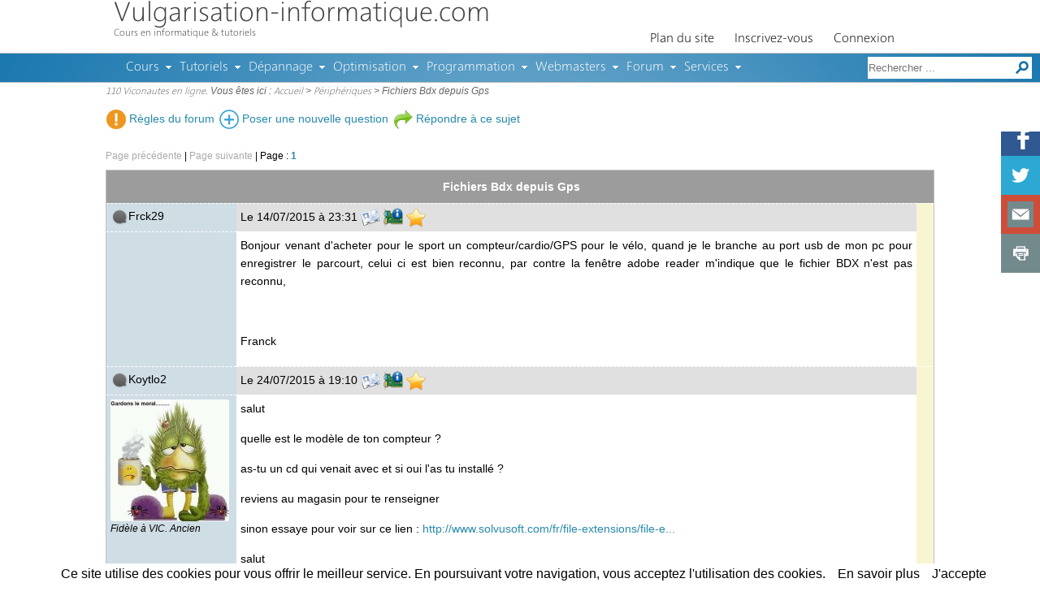

--- FILE ---
content_type: text/html; charset=UTF-8
request_url: https://www.vulgarisation-informatique.com/forum-15-19684--Fichiers-Bdx-depuis-Gps.php
body_size: 4344
content:
<!doctype html>
<html lang="fr" itemscope itemtype="http://schema.org/WebPage">
<head>
	<title>Fichiers Bdx depuis Gps - Page 1</title>
	<meta name="description" content="Probl&egrave;me : Fichiers Bdx depuis Gps">
	<meta charset="utf-8">
<meta name="viewport" content="width=device-width,initial-scale=1">
<link rel="icon" type="image/png" href="favicon.png">
<link rel="stylesheet" href="styles/style.css?v51" type="text/css" media="all">
<script src="scripts/jquery-1.12.4.js?v20190404"></script>
<script src="scripts/script.js?v19"></script>
<!--[if lt IE 9]><script src="scripts/html5.js"></script><![endif]-->
<script async src="https://pagead2.googlesyndication.com/pagead/js/adsbygoogle.js?client=ca-pub-2712357402781276"
     crossorigin="anonymous"></script>
	<script src="scripts/redactor/table.js?v=27092014"></script>
	<script src="scripts/redactor/video.js?v=27092014"></script>
	<script src="scripts/redactor/fontcolor.js?v=27092014"></script>
	<script src="scripts/redactor/fontsize.js?v=27092014"></script>
	<script src="scripts/redactor/emoticons.js?v=27092014"></script>
	<script src="scripts/redactor/undo.js?v=27092014"></script>
	<script src="scripts/redactor/redo.js?v=27092014"></script>
	<script src="scripts/redactor/citation.js?v=27092014"></script>
	<script src="scripts/redactor.js?v=27092014"></script>
	<script src="langues/fr/redactor_fr.js?v=27092014"></script>
	<link rel="stylesheet" href="styles/redactor.css?v=27092014" type="text/css">
	<script src="scripts/forum/forum.js?v=27092014"></script>
	<link rel="canonical" href="https://www.vulgarisation-informatique.com/forum-15-19684-1--Fichiers-Bdx-depuis-Gps.php">
</head>
<body>
<section id="conteneur">
	<nav class="nav_forum onglets_haut">
		<ul>
			<li><a href="statique/forum-regles.html" id="lien_regles"><img src="images/forum/ico_regles.png" alt="R&egrave;gles"> R&egrave;gles du forum</a></li>
			<li><a href="nm-15.php"><img src="images/site/icones/plus.png" alt="Ajouter"> Poser une nouvelle question</a></li>
			
			
			<li><a href="nm-15-19684.php"><img src="images/forum/repondre.png" alt="R&eacute;pondre"> R&eacute;pondre &agrave; ce sujet</a></li>
			
			
			
		</ul>
	</nav>
	
<script async src="//pagead2.googlesyndication.com/pagead/js/adsbygoogle.js"></script>
<!-- VIC V12 - texte en ligne - forum -->
<ins class="adsbygoogle pub_ligne pub_forum"
     data-ad-client="ca-pub-2712357402781276"
     data-ad-slot="7656760348"></ins>
<script>
(adsbygoogle = window.adsbygoogle || []).push({});
</script>
	
	<nav class="pagination haut topic"><span class="gris">Page précédente</span> | <span class="gris">Page suivante</span> | <span class="page">Page :</span> <a href="forum-15-19684--Fichiers-Bdx-depuis-Gps.php"><span class="page_active">1</span></a> </nav>
	
	
	
	
	
	
	
	<form action="forum.php?action=cases&amp;rubrique=15&amp;id_topic=19684" method="post" id="form_liste_messages">
	<table class="table_style table_forum table_posts">
		<thead>
			<tr>
				<th colspan="3" itemprop="name">Fichiers Bdx depuis Gps</th>
				<th></th>
			</tr>
		</thead>
		<tbody>
			<tr>
				<td><img src="images/forum/en_ligne_rouge.png" alt="Hors ligne" title="Hors ligne">Frck29</td>
				<td colspan="2" class="separation">Le 14/07/2015 à 23:31 <a href="pf-20631"><img src="images/forum/profil.png" alt="Profil de Frck29" title="Consulter le profil de Frck29"></a> <a href="config-20631" onclick="return config(20631)"><img src="images/forum/config.png" alt="Configuration de Frck29" title="Consulter la configuration de Frck29"></a> <a href="forum.php?action=ajouter_favoris&amp;rubrique=15&amp;id_topic=19684&amp;id_class=1"><img src="images/forum/favoris.png" alt="" title="Placer un favori sur ce message"></a> </td>
				<td rowspan="2"></td>
			</tr>
			<tr id="t1">
				<td><br></td>
				<td colspan="2"><div><p>Bonjour venant d'acheter pour le sport un compteur/cardio/GPS pour le vélo, quand je le branche au port usb de mon pc pour enregistrer le parcourt, celui ci est bien reconnu, par contre la fenêtre adobe reader m'indique que le fichier BDX n'est pas reconnu,</p><p><br></p><p>Franck </p></div></td>
			</tr>
			<tr>
				<td><img src="images/forum/en_ligne_rouge.png" alt="Hors ligne" title="Hors ligne">Koytlo2</td>
				<td colspan="2" class="separation">Le 24/07/2015 à 19:10 <a href="pf-38919"><img src="images/forum/profil.png" alt="Profil de Koytlo2" title="Consulter le profil de Koytlo2"></a> <a href="config-38919" onclick="return config(38919)"><img src="images/forum/config.png" alt="Configuration de Koytlo2" title="Consulter la configuration de Koytlo2"></a> <a href="forum.php?action=ajouter_favoris&amp;rubrique=15&amp;id_topic=19684&amp;id_class=2"><img src="images/forum/favoris.png" alt="" title="Placer un favori sur ce message"></a> </td>
				<td rowspan="2"></td>
			</tr>
			<tr id="t2">
				<td><img src="./upload/avf/38919.jpg" alt="" class="avatar"><br><span class="statut_perso">Fid&egrave;le &agrave; VIC. Ancien</span></td>
				<td colspan="2"><div><p>salut</p><p>quelle est le modèle de ton compteur ?</p><p>as-tu un cd qui venait avec et si oui l'as tu installé ?</p><p>reviens au magasin pour te renseigner </p><p>sinon essaye pour voir sur ce lien : <a href="http://www.solvusoft.com/fr/file-extensions/file-extension-bdx/" rel="nofollow">http://www.solvusoft.com/fr/file-extensions/file-e...</a></p><p>salut<br></p></div></td>
			</tr>
			<tr>
				<td><img src="images/forum/en_ligne_rouge.png" alt="Hors ligne" title="Hors ligne">Frck29</td>
				<td colspan="2" class="separation">Le 07/08/2015 à 22:43 <a href="pf-20631"><img src="images/forum/profil.png" alt="Profil de Frck29" title="Consulter le profil de Frck29"></a> <a href="config-20631" onclick="return config(20631)"><img src="images/forum/config.png" alt="Configuration de Frck29" title="Consulter la configuration de Frck29"></a> <a href="forum.php?action=ajouter_favoris&amp;rubrique=15&amp;id_topic=19684&amp;id_class=3"><img src="images/forum/favoris.png" alt="" title="Placer un favori sur ce message"></a> </td>
				<td rowspan="2"></td>
			</tr>
			<tr id="t3">
				<td><br></td>
				<td colspan="2"><div><p>Salut Koytlo</p><p>Non je n'ai pas de CD d'instalation, juste une prise USB, la marque du compteur est le Bryton20+</p><p>+</p></div></td>
			</tr>
			<tr>
				<td><img src="images/forum/en_ligne_rouge.png" alt="Hors ligne" title="Hors ligne">Koytlo2</td>
				<td colspan="2" class="separation">Le 03/09/2015 à 12:16 <a href="pf-38919"><img src="images/forum/profil.png" alt="Profil de Koytlo2" title="Consulter le profil de Koytlo2"></a> <a href="config-38919" onclick="return config(38919)"><img src="images/forum/config.png" alt="Configuration de Koytlo2" title="Consulter la configuration de Koytlo2"></a> <a href="forum.php?action=ajouter_favoris&amp;rubrique=15&amp;id_topic=19684&amp;id_class=4"><img src="images/forum/favoris.png" alt="" title="Placer un favori sur ce message"></a> </td>
				<td rowspan="2"></td>
			</tr>
			<tr id="t4">
				<td><img src="./upload/avf/38919.jpg" alt="" class="avatar"><br><span class="statut_perso">Fid&egrave;le &agrave; VIC. Ancien</span></td>
				<td colspan="2"><div><p>salut</p><p>désolé je ne peux t'aider </p><p>essaye une convertion en faisant bien attention que çà soit l'extension bdx et non dbx </p><p>va voir au magasin pour les infos et le ce d'instalation</p><p>dessus tu va y trouver l'aide , les logiciels necessaire</p><p>salut<br></p></div></td>
			</tr>
			
		</tbody>
	</table>
	<nav class="pagination bas"><span class="gris">Page précédente</span> | <span class="gris">Page suivante</span> | <span class="page">Page :</span> <a href="forum-15-19684--Fichiers-Bdx-depuis-Gps.php"><span class="page_active">1</span></a> </nav>
	<section class="partage_contenu">
		<span class="titre">Vous avez r&eacute;solu votre probl&egrave;me avec VIC ? Faites-le savoir sur les r&eacute;seaux sociaux !</span>
	</section>
	
	</form>
	
	
	
</section>
	<header class="header_vic">
		<div class="conteneur_layout">
			<div>
				<a href="/">Vulgarisation-informatique.com</a>
				<div id="site_description" class="hide_mobile">Cours en informatique &amp; tutoriels</div>
			</div>
			<nav id="menu" class="nav_menu">
				<ul>
					<li><a href="plan.php">Plan du site</a></li>
					
					
					<li><a href="inscription.php">Inscrivez-vous</a></li>
					<li><a href="connexion.php">Connexion</a></li>
					
					
				</ul>
			</nav>
		</div>
		<div id="sous_header">
			<nav id="menu2" class="nav_menu">
				<ul>
					<li class="section"><a href="cours-informatique.php">Cours</a>
						<ul>
							<li><a href="bases-pc.php">Bases en informatique</a></li>
							<li><a href="architecture-pc.php">Composants et architecture du PC</a></li>
							<li><a href="cours-windows.php">Prise en main de Windows</a></li>
							<li><a href="cours-reseaux.php">Architectures des r&eacute;seaux</a></li>
							<li><a href="securite-informatique.php">S&eacute;curit&eacute; informatique et virus</a></li>
							<li><a href="cours-internet.php">Internet et r&eacute;seaux sociaux</a></li>
						</ul>
					</li>
					<li class="section"><a href="tutoriels.php">Tutoriels</a>
						<ul>
							<li><a href="tutoriels-hardware.php">Tutoriels Mat&eacute;riel</a></li>
							<li><a href="tutoriels-windows-10.php">Tutoriels Windows 10</a></li>
							<li><a href="tutoriels-windows-8.php">Tutoriels Windows 8</a></li>
							<li><a href="tutoriels-windows-7.php">Tutoriels Windows 7</a></li>
							<li><a href="tutoriels-windows-vista.php">Tutoriels Windows Vista</a></li>
							<li><a href="tutoriels-windows-xp.php">Tutoriels Windows XP</a></li>
							<li><a href="tutoriels-windows.php">Tutoriels Windows autres versions</a></li>
							<li><a href="tutoriels-linux.php">Tutoriels Linux</a></li>
							<li><a href="tutoriels-securite-informatique.php">Tutoriels s&eacute;curit&eacute; informatique et virus</a></li>
							<li><a href="tutoriels-gravure.php">Gravure de CD, DVD et images ISO</a></li>
							<li><a href="tutoriels-reseaux.php">Tutoriels r&eacute;seaux</a></li>
							<li><a href="tutoriels-internet-explorer.php">Tutoriels Internet Explorer</a></li>
							<li><a href="tutoriels-mails.php">Tutoriels mails (Gmail, Outlook, etc.)</a></li>
							<li><a href="tutoriels-word.php">Tutoriels Word</a></li>
							<li><a href="tutoriels-excel.php">Tutoriels Excel</a></li>
							<li><a href="tutoriels-logiciels.php">Tutoriels divers / autres logiciels</a></li>
							<li><a href="tutoriels-facebook.php">Tutoriels Facebook</a></li>
							<li><a href="tutoriels-firefox.php">Tutoriels Firefox</a></li>
							<li><a href="tutoriels-opera.php">Tutoriels Op&eacute;ra</a></li>
							<li><a href="tutoriels-thunderbird.php">Tutoriels Thunderbird</a></li>
						</ul>
					</li>
					<li class="section"><a href="depannage-informatique.php">D&eacute;pannage</a>
						<ul>
							<li><a href="depannage-informatique-personnalise.php">D&eacute;pannage personnalis&eacute;</a></li>
							<li><a href="faq-hardware.php">Probl&egrave;mes mat&eacute;riels</a></li>
							<li><a href="faq-windows-8.php">Probl&egrave;mes Windows 8</a></li>
							<li><a href="faq-windows-7.php">Probl&egrave;mes Windows 7</a></li>
							<li><a href="faq-windows-vista.php">Probl&egrave;mes Windows Vista</a></li>
							<li><a href="faq-windows-xp.php">Probl&egrave;mes Windows XP</a></li>
							<li><a href="faq-windows-98.php">Probl&egrave;mes Windows 98/Me</a></li>
							<li><a href="faq-linux.php">Probl&egrave;mes Linux</a></li>
							<li><a href="faq-securite.php">Probl&egrave;mes de s&eacute;curit&eacute; informatique (virus, etc)</a></li>
							<li><a href="faq-reseaux.php">Probl&egrave;mes r&eacute;seaux</a></li>
							<li><a href="faq-internet-explorer.php">Probl&egrave;mes Internet Explorer</a></li>
							<li><a href="faq-word.php">Probl&egrave;mes Word</a></li>
							<li><a href="faq-excel.php">Probl&egrave;mes Excel</a></li>
							<li><a href="faq-outlook.php">Probl&egrave;mes Outlook / Mail</a></li>
							<li><a href="faq-windows-media-player.php">Probl&egrave;mes Windows Media Player</a></li>
							<li><a href="faq-opera.php">Probl&egrave;mes Op&eacute;ra</a></li>
						</ul>
					</li>
					<li class="section"><a href="optimisation-pc.php">Optimisation</a>
						<ul>
							<li><a href="accelerer-windows.php">Acc&eacute;l&eacute;rer Windows</a></li>
							<li><a href="personnaliser-windows.php">Personnaliser Windows</a></li>
							<li><a href="securiser-windows.php">S&eacute;curiser Windows</a></li>
							<li><a href="overclocking.php">Refroidissement / Overclocking</a></li>
						</ul>
					</li>
					<li class="section"><a href="programmation.php">Programmation</a>
						<ul>
							<li><a href="xhtml.php">HTML 5</a></li>
							<li><a href="php.php">Cours PHP</a>
							<li><a href="faq-php.php">FAQ PHP</a></li>
							<li><a href="css.php">CSS</a></li>
							<li><a href="java.php">Java</a></li>
							<li><a href="cours-vba.php">VBA</a></li>
							<li><a href="mysql.php">MySQL</a></li>
							<li><a href="sql-server.php">Cours SQL Server</a></li>
							<li><a href="faq-sql-server.php">SQL Server</a></li>
						</ul>
					</li>
					<li class="section"><a href="webmasters.php">Webmasters</a>
						<ul>
							<li><a href="referencement-google-live.php">SEO et r&eacute;f&eacute;rencement</a></li>
							<li><a href="serveur-web-configuration.php">Administration d'un serveur Web</a></li>
							<li><a href="w3c.php">Standards Web</a></li>
							<li><a href="optimiser-site-internet.php">Optimiser un site internet</a></li>
							<li><a href="gestion-contenu.php">Gestion de contenu</a></li>
						</ul>
					</li>
					<li class="section"><a href="forum-informatique.php">Forum</a>
						<ul>
							<li><a href="nm-0.php">Posez votre question</a></li>
							<li><a href="forum-actualites.php">Forum Actualit&eacute;s</a></li>
							<li><a href="forum-materiel.php">Forum mat&eacute;riel</a></li>
							<li><a href="forum-peripheriques.php">Forum p&eacute;riph&eacute;riques</a></li>
							<li><a href="forum-windows.php">Forum Windows</a></li>
							<li><a href="forum-logiciel.php">Forum logiciel</a></li>
							<li><a href="forum-drivers-pilotes.php">Forum pilotes (drivers)</a></li>
							<li><a href="forum-linux.php">Forum Linux</a></li>
							<li><a href="forum-reseaux-securite.php">Forum virus et r&eacute;seaux</a></li>
							<li><a href="forum-programmation.php">Forum programmation</a></li>
							<li><a href="forum-webmasters.php">Forum webmasters</a></li>
							<li><a href="forum-blabla.php">Bistrot de VIC</a></li>
							<li><a href="forum-vulgarisation.php">Remarques et soucis sur le site VIC</a></li>
						</ul>
					</li>
					<li class="section"><a href="#">Services</a>
						<ul>
							<li><a href="lexique.php">Dictionnaire informatique</a></li>
							<li><a href="quiz.php">Quiz</a></li>
							<li><a href="telechargements.php">T&eacute;l&eacute;chargements</a></li>
							<li><a href="sondage.php">Sondages</a></li>
						</ul>
					</li>
				</ul>
			</nav>
			<nav id="nav_recherche">
				<form action="recherche.php">
					<input type="hidden" name="cx" value="partner-pub-2712357402781276:2506707146"><input type="hidden" name="cof" value="FORID:10"><input type="hidden" name="sitesearch" value="www.vulgarisation-informatique.com"><input type="hidden" name="ie" value="ISO-8859-1"><input type="text" name="q" size="20" placeholder="Rechercher ..." title="Rechercher"><input type="image" src="images/site/icones/rechercher.png" alt="Rechercher sur VIC">
				</form>
			</nav>
		</div>
		<nav id="navigation" class="hide_mobile"><a href="connectes.php" rel="nofollow">110 Viconautes en ligne</a>. Vous &ecirc;tes ici : <a href="/">Accueil</a> > <a href="forum-peripheriques.php">Périphériques</a> > Fichiers Bdx depuis Gps</nav>
	</header>
<!--<ins class="adsbygoogle pub_bas" data-ad-client="ca-pub-2712357402781276" data-ad-slot="5261697149" data-full-width-responsive="true"></ins>-->
<!--<script async src="//pagead2.googlesyndication.com/pagead/js/adsbygoogle.js"></script>-->
<!--<script>(adsbygoogle = window.adsbygoogle || []).push({});</script>-->
<footer class="hide_mobile" id="footer_vic"><p>&copy; 2024 Vulgarisation-informatique.com. <a href="contact.php">Contact</a> | <a href="faire-lien.php">Faire un lien</a></p><div id="haut_de_page" title="Retour en haut de page"></div></footer>
<!--<script>(function(i,s,o,g,r,a,m){i['GoogleAnalyticsObject']=r;i[r]=i[r]||function(){(i[r].q=i[r].q||[]).push(arguments)},i[r].l=1*new Date();a=s.createElement(o),m=s.getElementsByTagName(o)[0];a.async=1;a.src=g;m.parentNode.insertBefore(a,m)})(window,document,'script','//www.google-analytics.com/analytics.js','ga');ga('create', 'UA-2242422-1', 'auto');ga('send', 'pageview');</script>-->
<script src="scripts/cookiechoices.js"></script><script>document.addEventListener('DOMContentLoaded', function(event){cookieChoices.showCookieConsentBar('Ce site utilise des cookies pour vous offrir le meilleur service. En poursuivant votre navigation, vous acceptez l\'utilisation des cookies.', 'J\'accepte', 'En savoir plus', 'https://www.vulgarisation-informatique.com');});</script>
</body>
</html>

--- FILE ---
content_type: text/html; charset=utf-8
request_url: https://www.google.com/recaptcha/api2/aframe
body_size: 262
content:
<!DOCTYPE HTML><html><head><meta http-equiv="content-type" content="text/html; charset=UTF-8"></head><body><script nonce="a3pdgo79gRplsrpU4imyhg">/** Anti-fraud and anti-abuse applications only. See google.com/recaptcha */ try{var clients={'sodar':'https://pagead2.googlesyndication.com/pagead/sodar?'};window.addEventListener("message",function(a){try{if(a.source===window.parent){var b=JSON.parse(a.data);var c=clients[b['id']];if(c){var d=document.createElement('img');d.src=c+b['params']+'&rc='+(localStorage.getItem("rc::a")?sessionStorage.getItem("rc::b"):"");window.document.body.appendChild(d);sessionStorage.setItem("rc::e",parseInt(sessionStorage.getItem("rc::e")||0)+1);localStorage.setItem("rc::h",'1770077888417');}}}catch(b){}});window.parent.postMessage("_grecaptcha_ready", "*");}catch(b){}</script></body></html>